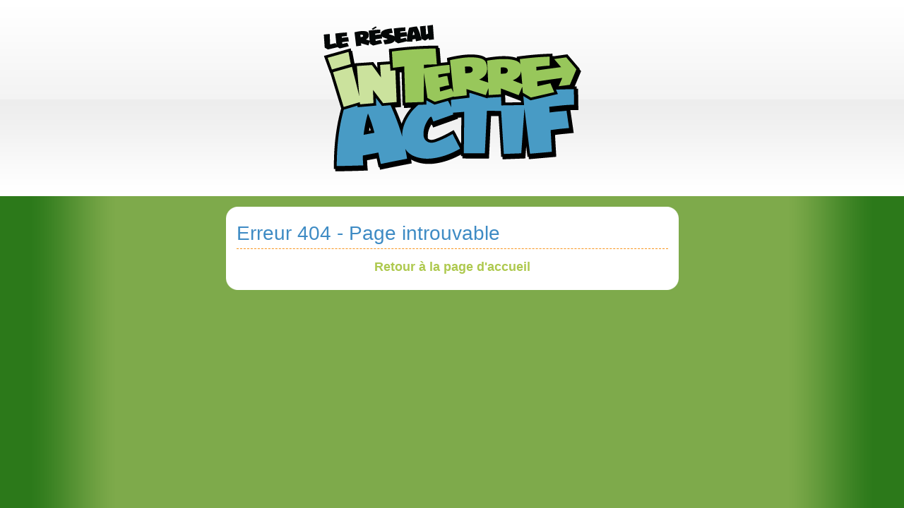

--- FILE ---
content_type: text/html; charset=utf-8
request_url: http://www.in-terre-actif.com/81/activite_mot_mystere_sur_la_deforestation_en_haiti
body_size: 735
content:
<!DOCTYPE html PUBLIC "-//W3C//DTD XHTML 1.0 Transitional//EN" "http://www.w3.org/TR/xhtml1/DTD/xhtml1-transitional.dtd">
<html xmlns="http://www.w3.org/1999/xhtml">
<head>
<meta http-equiv="Content-Type" content="text/html; charset=utf-8" />

<!-- 3bleuV2 (c) 2010 Cube Bleu Atelier Créatif ( www.cubebleu.com ) -->

<meta http-equiv="content-language" content="fr-ca" />
<meta name="generator" content="3bleuV2 CMS System" />

<title>Réseau In-Terre-Actif - Erreur 404 - Page introuvable</title>

<link href="/2010/content/site/RITA/theme/style_error.css" rel="stylesheet" type="text/css">

<!--[if lt IE 7]>
	<script type="text/javascript">
	//<![CDATA]
	var clear="/2010/content/site/RITA/theme/images/clear.gif"; //path to clear.gif
	//]]>
	</script>
	<script type="text/javascript" src="/2010/content/site/RITA/theme/unitpngfix.js"></script>
<![endif]-->

</head>

<body>

<div id="header"><div id="header-padding">
<h1 class="unitPng"><span>RÉSEAU IN-TERRE-ACTIF</span></h1>
</div></div>

<div id="message-area"><div id="message-area-padding">
<div class="top-box"><div class="bottom-box"><div class="content-box">

	<h2><span>Erreur 404 - Page introuvable</span></h2>
	<p class="home"><a href="http://www.in-terre-actif.com/">Retour à la page d'accueil</a></p>

</div></div></div>
</div></div>

</body>
</html>

<!-- Exec Time:6.2031745910645ms -->

--- FILE ---
content_type: text/css
request_url: http://www.in-terre-actif.com/2010/content/site/RITA/theme/style_error.css
body_size: 586
content:
@charset "utf-8";

/* RITA
 * Main stylesheet
*/

/* simple selectors */

body {
	padding: 0;
	margin: 0;
	background: #2c791b url('images/error_bg.png') center top repeat-y;
	height: 100%;
}

img {
	border: none;
}

div.clear {
	clear: both;
}

/* layout elements */

#header {
	height: 278px;
	background: white url('images/bg_white_header.png') left top repeat-x;
}

#header-padding {
	padding: 35px 0;
}

#header h1 {
	display: block;
	width: 365px;
	height: 208px;
	margin: 0 auto;
	padding: 0;
	background-image: url('images/error_logo.png');
}

#header h1 span {
	display: none;
}

#message-area {
	width: 641px;
	margin: 0 auto;
}

#message-area-padding {
	padding-top: 15px;
}

#message-area div.top-box {
	padding-top: 17px;
	background: transparent url('images/main_panel_header.png') center top no-repeat;
}

#message-area div.content-box {
	padding: 5px 15px;
	background: white url('images/main_panel_bg.png' ) center top repeat-y;
}

#message-area div.bottom-box {
	padding-bottom: 17px;
	background: transparent url('images/main_panel_footer.png') center bottom no-repeat;
}

#message-area h2 {
	margin: 0;
	padding: 0 0 5px 0;
	font: normal 28px Tahoma, Arial, sans-serif;
	color: #3e8bc4;
	border-bottom: dashed 1px #f8941d;
}

#message-area p.home {
	margin: 15px 0 0 0;
	font: bold 18px Tahoma, Arial, sans-serif;
	text-align: center;
}

#message-area p.home a {
	color: #aec94e;
	text-decoration: none;
}
